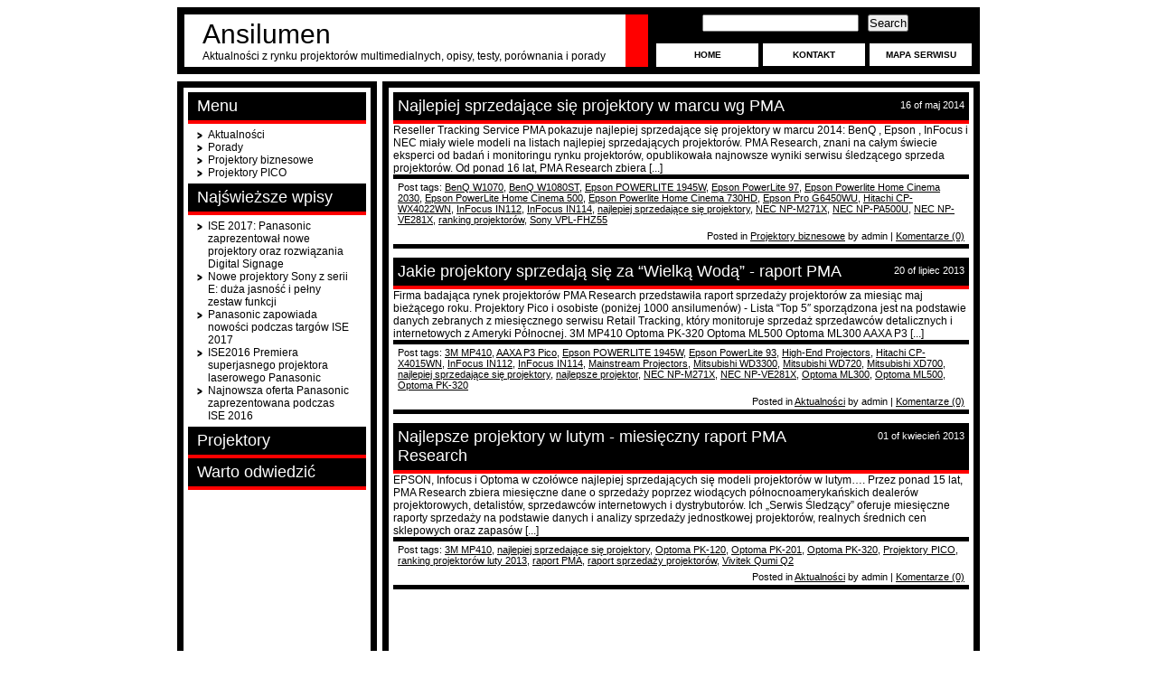

--- FILE ---
content_type: text/html; charset=UTF-8
request_url: http://www.ansilumen.pl/tag/najlepiej-sprzedajace-sie-projektory/
body_size: 6206
content:
<!DOCTYPE html PUBLIC "-//W3C//DTD XHTML 1.0 Transitional//EN" "http://www.w3.org/TR/xhtml1/DTD/xhtml1-transitional.dtd">
<html xmlns="http://www.w3.org/1999/xhtml" dir="ltr" lang="pl-PL">

<head profile="http://gmpg.org/xfn/11">
	<meta http-equiv="Content-Type" content="text/html; charset=UTF-8" />

	<title>Najlepiej Sprzedające  Się Projektory | Ansilumen</title>

	<style type="text/css" media="screen">
		@import url( http://www.ansilumen.pl/wp-content/themes/yami/style.css );
	</style>

	<link rel="alternate" type="application/rss+xml" title="RSS 2.0" href="http://www.ansilumen.pl/feed/" />
	<link rel="alternate" type="text/xml" title="RSS .92" href="http://www.ansilumen.pl/feed/rss/" />
	<link rel="alternate" type="application/atom+xml" title="Atom 1.0" href="http://www.ansilumen.pl/feed/atom/" />

	<link rel="pingback" href="http://www.ansilumen.pl/xmlrpc.php" />
		<link rel='archives' title='luty 2017' href='http://www.ansilumen.pl/2017/02/' />
	<link rel='archives' title='styczeń 2017' href='http://www.ansilumen.pl/2017/01/' />
	<link rel='archives' title='luty 2016' href='http://www.ansilumen.pl/2016/02/' />
	<link rel='archives' title='sierpień 2015' href='http://www.ansilumen.pl/2015/08/' />
	<link rel='archives' title='czerwiec 2015' href='http://www.ansilumen.pl/2015/06/' />
	<link rel='archives' title='kwiecień 2015' href='http://www.ansilumen.pl/2015/04/' />
	<link rel='archives' title='marzec 2015' href='http://www.ansilumen.pl/2015/03/' />
	<link rel='archives' title='luty 2015' href='http://www.ansilumen.pl/2015/02/' />
	<link rel='archives' title='styczeń 2015' href='http://www.ansilumen.pl/2015/01/' />
	<link rel='archives' title='grudzień 2014' href='http://www.ansilumen.pl/2014/12/' />
	<link rel='archives' title='listopad 2014' href='http://www.ansilumen.pl/2014/11/' />
	<link rel='archives' title='październik 2014' href='http://www.ansilumen.pl/2014/10/' />
	<link rel='archives' title='wrzesień 2014' href='http://www.ansilumen.pl/2014/09/' />
	<link rel='archives' title='sierpień 2014' href='http://www.ansilumen.pl/2014/08/' />
	<link rel='archives' title='lipiec 2014' href='http://www.ansilumen.pl/2014/07/' />
	<link rel='archives' title='czerwiec 2014' href='http://www.ansilumen.pl/2014/06/' />
	<link rel='archives' title='maj 2014' href='http://www.ansilumen.pl/2014/05/' />
	<link rel='archives' title='kwiecień 2014' href='http://www.ansilumen.pl/2014/04/' />
	<link rel='archives' title='marzec 2014' href='http://www.ansilumen.pl/2014/03/' />
	<link rel='archives' title='luty 2014' href='http://www.ansilumen.pl/2014/02/' />
	<link rel='archives' title='styczeń 2014' href='http://www.ansilumen.pl/2014/01/' />
	<link rel='archives' title='grudzień 2013' href='http://www.ansilumen.pl/2013/12/' />
	<link rel='archives' title='listopad 2013' href='http://www.ansilumen.pl/2013/11/' />
	<link rel='archives' title='październik 2013' href='http://www.ansilumen.pl/2013/10/' />
	<link rel='archives' title='sierpień 2013' href='http://www.ansilumen.pl/2013/08/' />
	<link rel='archives' title='lipiec 2013' href='http://www.ansilumen.pl/2013/07/' />
	<link rel='archives' title='czerwiec 2013' href='http://www.ansilumen.pl/2013/06/' />
	<link rel='archives' title='maj 2013' href='http://www.ansilumen.pl/2013/05/' />
	<link rel='archives' title='kwiecień 2013' href='http://www.ansilumen.pl/2013/04/' />
	<link rel='archives' title='marzec 2013' href='http://www.ansilumen.pl/2013/03/' />
	<link rel='archives' title='luty 2013' href='http://www.ansilumen.pl/2013/02/' />
	<link rel='archives' title='styczeń 2013' href='http://www.ansilumen.pl/2013/01/' />
	<link rel='archives' title='maj 2012' href='http://www.ansilumen.pl/2012/05/' />
	<link rel='archives' title='kwiecień 2012' href='http://www.ansilumen.pl/2012/04/' />
	<link rel='archives' title='marzec 2012' href='http://www.ansilumen.pl/2012/03/' />
	<link rel='archives' title='luty 2012' href='http://www.ansilumen.pl/2012/02/' />
	<link rel='archives' title='styczeń 2012' href='http://www.ansilumen.pl/2012/01/' />
	<link rel='archives' title='grudzień 2011' href='http://www.ansilumen.pl/2011/12/' />
	<link rel='archives' title='listopad 2011' href='http://www.ansilumen.pl/2011/11/' />
	<link rel='archives' title='październik 2011' href='http://www.ansilumen.pl/2011/10/' />
	<link rel='archives' title='wrzesień 2011' href='http://www.ansilumen.pl/2011/09/' />
	<link rel='archives' title='sierpień 2011' href='http://www.ansilumen.pl/2011/08/' />
	<link rel='archives' title='lipiec 2011' href='http://www.ansilumen.pl/2011/07/' />
	<link rel='archives' title='czerwiec 2011' href='http://www.ansilumen.pl/2011/06/' />
	<link rel='archives' title='maj 2011' href='http://www.ansilumen.pl/2011/05/' />
	<link rel='archives' title='kwiecień 2011' href='http://www.ansilumen.pl/2011/04/' />
	<link rel='archives' title='marzec 2011' href='http://www.ansilumen.pl/2011/03/' />
	<link rel='archives' title='luty 2011' href='http://www.ansilumen.pl/2011/02/' />
	<link rel='archives' title='styczeń 2011' href='http://www.ansilumen.pl/2011/01/' />
	<link rel='archives' title='listopad 2010' href='http://www.ansilumen.pl/2010/11/' />
	<link rel='archives' title='wrzesień 2010' href='http://www.ansilumen.pl/2010/09/' />
	<link rel='archives' title='sierpień 2010' href='http://www.ansilumen.pl/2010/08/' />
	<link rel='archives' title='czerwiec 2010' href='http://www.ansilumen.pl/2010/06/' />
	<link rel='archives' title='marzec 2010' href='http://www.ansilumen.pl/2010/03/' />
	<link rel='archives' title='luty 2010' href='http://www.ansilumen.pl/2010/02/' />
	<link rel='archives' title='styczeń 2010' href='http://www.ansilumen.pl/2010/01/' />
	<link rel='archives' title='grudzień 2009' href='http://www.ansilumen.pl/2009/12/' />
	<link rel='archives' title='listopad 2009' href='http://www.ansilumen.pl/2009/11/' />
	<link rel='archives' title='październik 2009' href='http://www.ansilumen.pl/2009/10/' />
	<link rel='archives' title='wrzesień 2009' href='http://www.ansilumen.pl/2009/09/' />
	<link rel='archives' title='sierpień 2009' href='http://www.ansilumen.pl/2009/08/' />
	<link rel='archives' title='lipiec 2009' href='http://www.ansilumen.pl/2009/07/' />
	<link rel='archives' title='czerwiec 2009' href='http://www.ansilumen.pl/2009/06/' />
	<link rel='archives' title='kwiecień 2009' href='http://www.ansilumen.pl/2009/04/' />
	<link rel='archives' title='marzec 2009' href='http://www.ansilumen.pl/2009/03/' />
	<link rel='archives' title='październik 2008' href='http://www.ansilumen.pl/2008/10/' />
		<link rel="EditURI" type="application/rsd+xml" title="RSD" href="http://www.ansilumen.pl/xmlrpc.php?rsd" />
<link rel="wlwmanifest" type="application/wlwmanifest+xml" href="http://www.ansilumen.pl/wp-includes/wlwmanifest.xml" /> 
<meta name="generator" content="WordPress" />


<!-- all in one seo pack 1.4.6.15 [309,373] -->
<!-- /all in one seo pack -->
<link rel="stylesheet" href="http://www.ansilumen.pl/wp-content/plugins/wp-page-numbers/panther/wp-page-numbers.css" type="text/css" media="screen" /></head>

<body>

<meta name="google-site-verification" content="cFijQTWumz-uWEyvdyvsdnIGiO62Pq1_IlJpu05VXgI" />

<div id="header">
	<div class="title">
		<h1><a href="http://www.ansilumen.pl/" target="_self">Ansilumen</a></h1>
		<h4>Aktualności z rynku projektorów multimedialnych, opisy, testy, porównania i porady</h4>
	</div>
	<div id="menu">
		<div class="search">
			<form class="search_form" method="get" action="http://www.ansilumen.pl/">
<center>
	<input type="text" name="s" value="" onfocus="if (this.value == 'type, hit enter') {this.value = '';}" /><input type="submit" value="Search" />
<center>
</form>		</div>
		<ul>
			<li><a href="http://www.ansilumen.pl/">Home</a></li>
			<li class="page_item page-item-2"><a href="http://www.ansilumen.pl/o-nas/" title="Kontakt">Kontakt</a></li>
<li class="page_item page-item-146"><a href="http://www.ansilumen.pl/mapa-seriwsu/" title="Mapa serwisu">Mapa serwisu</a></li>
<li class="page_item page-item-13"><a href="http://www.ansilumen.pl/wybor-projektora/" title="Wybór projektora">Wybór projektora</a></li>
		</ul>
	</div>
	<div class="clear"></div>
</div>
<div class="top_cont"></div>

<!-- end header -->

<div id="content">
	<div class="left"><div class="lpadding">
		
<!-- begin sidebar -->

		<div class="title"><h1>Menu</h1></div>		<ul>
			<li class="cat-item cat-item-29"><a href="http://www.ansilumen.pl/category/aktualnosci/" title="Tu znajdziesz najnowsze informacje o świeżo wprowadzonych nowinkach z branży projektorowej, porównania i testy projektorów i informacje o sytuacji na rynku.">Aktualności</a>
</li>
	<li class="cat-item cat-item-698"><a href="http://www.ansilumen.pl/category/porady/" title="Jeśli szukasz informacji, czy się kierować przy wyborze projektora, na co trzeba zwrócić uwagę przy jego zakupie, a co można sobie darować - zapraszamy do przeczytania tej kategorii. Zapraszamy do kontaktu z nami i zadawania konkretnych pytań, na które będziemy się starali w miarę możliwości pomóc.">Porady</a>
</li>
	<li class="cat-item cat-item-1"><a href="http://www.ansilumen.pl/category/bez-kategorii/" title="Zobacz wszystkie wpisy oznaczone jako Projektory biznesowe">Projektory biznesowe</a>
</li>
	<li class="cat-item cat-item-627"><a href="http://www.ansilumen.pl/category/projektory-pico/" title="Zobacz wszystkie wpisy oznaczone jako Projektory PICO">Projektory PICO</a>
</li>
		</ul>
					<div class="title"><h1>Najświeższe wpisy</h1></div>			<ul>
						<li><a href="http://www.ansilumen.pl/ise-2017-panasonic-zaprezentowal-nowe-projektory-oraz-rozwiazania-digital-signage/">ISE 2017: Panasonic zaprezentował nowe projektory oraz rozwiązania  Digital Signage </a></li>
						<li><a href="http://www.ansilumen.pl/nowe-projektory-sony-z-serii-e-duza-jasnosc-i-pelny-zestaw-funkcji/">Nowe projektory Sony z serii E: duża jasność i pełny zestaw funkcji </a></li>
						<li><a href="http://www.ansilumen.pl/panasonic-zapowiada-nowosci-podczas-targow-ise-2017/">Panasonic zapowiada nowości podczas targów ISE 2017 </a></li>
						<li><a href="http://www.ansilumen.pl/ise2016-premiera-superjasnego-projektora-laserowego-panasonic/">ISE2016 Premiera superjasnego projektora laserowego Panasonic </a></li>
						<li><a href="http://www.ansilumen.pl/najnowsza-oferta-panasonic-zaprezentowana-podczas-ise-2016/">Najnowsza oferta Panasonic zaprezentowana podczas ISE 2016 </a></li>
						</ul>
							<div class="title"><h1>Projektory</h1></div>			<div class="textwidget"><script language="javascript" type="text/javascript">
nokaut_ad_type = "category";
nokaut_ad_content = [484];
nokaut_ad_partner = 43383;
nokaut_ad_channel = 0;
nokaut_ad_format = "160x600";
</script>
<script language="javascript" type="text/javascript" src="http://widget.nokaut.pl/pp/nokaut.js" charset="utf-8"></script></div>
							<div class="title"><h1>Warto odwiedzić</h1></div>			<div class="textwidget"><script type="text/javascript"><!--
google_ad_client = "pub-5828082228595069";
/* 160x600, utworzono 09-08-26 */
google_ad_slot = "7158577911";
google_ad_width = 160;
google_ad_height = 600;
//-->
</script>
<script type="text/javascript"
src="http://pagead2.googlesyndication.com/pagead/show_ads.js">
</script></div>
		<div class="title"><h1>Na skróty</h1></div><a href='http://www.ansilumen.pl/tag/3m-mp225a/' class='tag-link-1028' title='11 tematów' rel="nofollow tag" style='font-size: 10.333333333333pt;'>3M MP225a</a>
<a href='http://www.ansilumen.pl/tag/3m-mpro-150/' class='tag-link-750' title='8 tematów' rel="nofollow tag" style='font-size: 8pt;'>3M MPro-150</a>
<a href='http://www.ansilumen.pl/tag/3m-roku-streaming-projector/' class='tag-link-1455' title='14 tematów' rel="nofollow tag" style='font-size: 12.666666666667pt;'>3M Roku Streaming Projector</a>
<a href='http://www.ansilumen.pl/tag/aaxa-p1/' class='tag-link-1611' title='14 tematów' rel="nofollow tag" style='font-size: 12.666666666667pt;'>Aaxa P1</a>
<a href='http://www.ansilumen.pl/tag/aaxa-p2-jr/' class='tag-link-1533' title='16 tematów' rel="nofollow tag" style='font-size: 14.222222222222pt;'>AAXA P2 Jr.</a>
<a href='http://www.ansilumen.pl/tag/aaxa-p3/' class='tag-link-1456' title='11 tematów' rel="nofollow tag" style='font-size: 10.333333333333pt;'>Aaxa P3</a>
<a href='http://www.ansilumen.pl/tag/aaxa-p4x/' class='tag-link-1320' title='22 tematy' rel="nofollow tag" style='font-size: 18.888888888889pt;'>Aaxa P4X</a>
<a href='http://www.ansilumen.pl/tag/ansilumen/' class='tag-link-105' title='8 tematów' rel="nofollow tag" style='font-size: 8pt;'>Ansilumen</a>
<a href='http://www.ansilumen.pl/tag/brookstone-hdmi-pocket-projector/' class='tag-link-1322' title='20 tematów' rel="nofollow tag" style='font-size: 17.333333333333pt;'>Brookstone HDMI pocket projector</a>
<a href='http://www.ansilumen.pl/tag/dlp-link-3d-ready/' class='tag-link-524' title='9 tematów' rel="nofollow tag" style='font-size: 8.7777777777778pt;'>dlp link 3d ready</a>
<a href='http://www.ansilumen.pl/tag/general-imaging-pj205/' class='tag-link-1624' title='12 tematów' rel="nofollow tag" style='font-size: 11.111111111111pt;'>General Imaging PJ205</a>
<a href='http://www.ansilumen.pl/tag/microvision-showwx/' class='tag-link-820' title='10 tematów' rel="nofollow tag" style='font-size: 9.5555555555556pt;'>Microvision ShowWX</a>
<a href='http://www.ansilumen.pl/tag/najlepsze-pico-projektory/' class='tag-link-811' title='9 tematów' rel="nofollow tag" style='font-size: 8.7777777777778pt;'>najlepsze pico projektory</a>
<a href='http://www.ansilumen.pl/tag/najlepsze-projektory-pico/' class='tag-link-782' title='17 tematów' rel="nofollow tag" style='font-size: 15pt;'>najlepsze projektory pico</a>
<a href='http://www.ansilumen.pl/tag/nowe-projektory/' class='tag-link-729' title='26 tematów' rel="nofollow tag" style='font-size: 22pt;'>nowe projektory</a>
<a href='http://www.ansilumen.pl/tag/nowe-projektory-panasonic/' class='tag-link-1768' title='9 tematów' rel="nofollow tag" style='font-size: 8.7777777777778pt;'>nowe projektory Panasonic</a>
<a href='http://www.ansilumen.pl/tag/nowy-projektor/' class='tag-link-72' title='14 tematów' rel="nofollow tag" style='font-size: 12.666666666667pt;'>nowy projektor</a>
<a href='http://www.ansilumen.pl/tag/okulary-3d/' class='tag-link-288' title='11 tematów' rel="nofollow tag" style='font-size: 10.333333333333pt;'>okulary 3D</a>
<a href='http://www.ansilumen.pl/tag/optoma/' class='tag-link-326' title='8 tematów' rel="nofollow tag" style='font-size: 8pt;'>OPTOMA</a>
<a href='http://www.ansilumen.pl/tag/optoma-pk201/' class='tag-link-748' title='15 tematów' rel="nofollow tag" style='font-size: 13.444444444444pt;'>Optoma PK201</a>
<a href='http://www.ansilumen.pl/tag/optoma-pk301/' class='tag-link-399' title='17 tematów' rel="nofollow tag" style='font-size: 15pt;'>Optoma PK301</a>
<a href='http://www.ansilumen.pl/tag/optoma-pk320/' class='tag-link-1262' title='13 tematów' rel="nofollow tag" style='font-size: 11.888888888889pt;'>Optoma PK320</a>
<a href='http://www.ansilumen.pl/tag/projektor-3d/' class='tag-link-557' title='10 tematów' rel="nofollow tag" style='font-size: 9.5555555555556pt;'>projektor 3D</a>
<a href='http://www.ansilumen.pl/tag/projektor-3d-ready/' class='tag-link-278' title='12 tematów' rel="nofollow tag" style='font-size: 11.111111111111pt;'>projektor 3d-Ready</a>
<a href='http://www.ansilumen.pl/tag/projektor-bliskiego-pola/' class='tag-link-89' title='14 tematów' rel="nofollow tag" style='font-size: 12.666666666667pt;'>projektor bliskiego pola</a>
<a href='http://www.ansilumen.pl/tag/projektor-full-hd/' class='tag-link-59' title='8 tematów' rel="nofollow tag" style='font-size: 8pt;'>projektor full HD</a>
<a href='http://www.ansilumen.pl/tag/projektor-interaktywny/' class='tag-link-500' title='8 tematów' rel="nofollow tag" style='font-size: 8pt;'>projektor interaktywny</a>
<a href='http://www.ansilumen.pl/tag/projektor-led/' class='tag-link-63' title='9 tematów' rel="nofollow tag" style='font-size: 8.7777777777778pt;'>projektor LED</a>
<a href='http://www.ansilumen.pl/tag/projektor-wxga/' class='tag-link-469' title='16 tematów' rel="nofollow tag" style='font-size: 14.222222222222pt;'>projektor WXGA</a>
<a href='http://www.ansilumen.pl/tag/projektor-xga/' class='tag-link-92' title='9 tematów' rel="nofollow tag" style='font-size: 8.7777777777778pt;'>projektor XGA</a>
<a href='http://www.ansilumen.pl/tag/projektory-3d/' class='tag-link-324' title='26 tematów' rel="nofollow tag" style='font-size: 22pt;'>projektory 3D</a>
<a href='http://www.ansilumen.pl/tag/projektory-3d-ready/' class='tag-link-279' title='18 tematów' rel="nofollow tag" style='font-size: 15.777777777778pt;'>projektory 3D-Ready</a>
<a href='http://www.ansilumen.pl/tag/projektory-bliskiego-pola/' class='tag-link-417' title='14 tematów' rel="nofollow tag" style='font-size: 12.666666666667pt;'>projektory bliskiego pola</a>
<a href='http://www.ansilumen.pl/tag/projektory-interaktywne/' class='tag-link-499' title='10 tematów' rel="nofollow tag" style='font-size: 9.5555555555556pt;'>projektory interaktywne</a>
<a href='http://www.ansilumen.pl/tag/projektory-nec/' class='tag-link-710' title='12 tematów' rel="nofollow tag" style='font-size: 11.111111111111pt;'>projektory NEC</a>
<a href='http://www.ansilumen.pl/tag/projektory-panasonic/' class='tag-link-1140' title='13 tematów' rel="nofollow tag" style='font-size: 11.888888888889pt;'>projektory Panasonic</a>
<a href='http://www.ansilumen.pl/tag/projektory-pico/' class='tag-link-627' title='19 tematów' rel="nofollow tag" style='font-size: 16.555555555556pt;'>Projektory PICO</a>
<a href='http://www.ansilumen.pl/tag/projektory-sanyo/' class='tag-link-237' title='9 tematów' rel="nofollow tag" style='font-size: 8.7777777777778pt;'>projektory Sanyo</a>
<a href='http://www.ansilumen.pl/tag/projektory-viewsonic/' class='tag-link-346' title='11 tematów' rel="nofollow tag" style='font-size: 10.333333333333pt;'>projektory Viewsonic</a>
<a href='http://www.ansilumen.pl/tag/projektor-z-hdmi/' class='tag-link-518' title='23 tematy' rel="nofollow tag" style='font-size: 19.666666666667pt;'>projektor z HDMI</a>
<a href='http://www.ansilumen.pl/tag/ranking-projektorow-pico/' class='tag-link-848' title='23 tematy' rel="nofollow tag" style='font-size: 19.666666666667pt;'>ranking projektorów pico</a>
<a href='http://www.ansilumen.pl/tag/samsung-sp-h03/' class='tag-link-572' title='10 tematów' rel="nofollow tag" style='font-size: 9.5555555555556pt;'>Samsung SP-H03</a>
<a href='http://www.ansilumen.pl/tag/svp-ppp-03/' class='tag-link-1323' title='9 tematów' rel="nofollow tag" style='font-size: 8.7777777777778pt;'>SVP PPP-03</a>
<a href='http://www.ansilumen.pl/tag/viewsonic-3d/' class='tag-link-367' title='8 tematów' rel="nofollow tag" style='font-size: 8pt;'>Viewsonic 3D</a>
<a href='http://www.ansilumen.pl/tag/xga/' class='tag-link-10' title='9 tematów' rel="nofollow tag" style='font-size: 8.7777777777778pt;'>XGA</a><div class="title"><h1>Linki</h1></div>
	<ul class='xoxo blogroll'>
<li><a href="http://www.poile.pl" title="porównywarka ceny projektorów">Porównywarka ofert</a></li>
<li><a href="http://www.okino.pl" title="centrum projektorów i ekranów">Projektory mulimedialne</a></li>

	</ul>

		
<!-- end sidebar -->
	</div></div>
	<div class="right"><div class="rpadding">
		
		<div class="title">
			<h1><a href="http://www.ansilumen.pl/najlepiej-sprzedajace-sie-projektory-w-marcu-wg-pma/" target="_self">Najlepiej sprzedające się projektory w marcu wg PMA</a></h1>
			<h4>16 of maj 2014</h4>
			<div class="clear"></div>
		</div>
		
		Reseller Tracking Service PMA pokazuje najlepiej sprzedające się projektory w marcu 2014: BenQ , Epson , InFocus i NEC miały wiele modeli na listach najlepiej sprzedających projektorów.
PMA Research,  znani na całym świecie eksperci od badań i monitoringu rynku projektorów,  opublikowała najnowsze wyniki serwisu śledzącego sprzeda projektorów.
Od  ponad 16 lat, PMA Research zbiera [...]		<div class="clear"></div>
		
		<div class="tags">Post tags: <a href="http://www.ansilumen.pl/tag/benq-w1070/" rel="tag">BenQ W1070</a>, <a href="http://www.ansilumen.pl/tag/benq-w1080st/" rel="tag">BenQ W1080ST</a>, <a href="http://www.ansilumen.pl/tag/epson-powerlite-1945w/" rel="tag">Epson POWERLITE 1945W</a>, <a href="http://www.ansilumen.pl/tag/epson-powerlite-97/" rel="tag">Epson PowerLite 97</a>, <a href="http://www.ansilumen.pl/tag/epson-powerlite-home-cinema-2030/" rel="tag">Epson Powerlite Home Cinema 2030</a>, <a href="http://www.ansilumen.pl/tag/epson-powerlite-home-cinema-500/" rel="tag">Epson PowerLite Home Cinema 500</a>, <a href="http://www.ansilumen.pl/tag/epson-powerlite-home-cinema-730hd/" rel="tag">Epson Powerlite Home Cinema 730HD</a>, <a href="http://www.ansilumen.pl/tag/epson-pro-g6450wu/" rel="tag">Epson Pro G6450WU</a>, <a href="http://www.ansilumen.pl/tag/hitachi-cp-wx4022wn/" rel="tag">Hitachi CP-WX4022WN</a>, <a href="http://www.ansilumen.pl/tag/infocus-in112/" rel="tag">InFocus IN112</a>, <a href="http://www.ansilumen.pl/tag/infocus-in114/" rel="tag">InFocus IN114</a>, <a href="http://www.ansilumen.pl/tag/najlepiej-sprzedajace-sie-projektory/" rel="tag">najlepiej sprzedające  się projektory</a>, <a href="http://www.ansilumen.pl/tag/nec-np-m271x/" rel="tag">NEC NP-M271X</a>, <a href="http://www.ansilumen.pl/tag/nec-np-pa500u/" rel="tag">NEC NP-PA500U</a>, <a href="http://www.ansilumen.pl/tag/nec-np-ve281x/" rel="tag">NEC NP-VE281X</a>, <a href="http://www.ansilumen.pl/tag/ranking-projektorow/" rel="tag">ranking projektorów</a>, <a href="http://www.ansilumen.pl/tag/sony-vpl-fhz55/" rel="tag">Sony VPL-FHZ55</a></div>
		<div class="permalink">Posted in <a href="http://www.ansilumen.pl/category/bez-kategorii/" title="Zobacz wszystkie wpisy oznaczone jako Projektory biznesowe" rel="category tag">Projektory biznesowe</a> by admin | <a href="http://www.ansilumen.pl/najlepiej-sprzedajace-sie-projektory-w-marcu-wg-pma/#respond" rel="nofollow"  title="Komentarze do wpisu Najlepiej sprzedające się projektory w marcu wg PMA">Komentarze (0)</a></div>
		
		
	
		<div class="title">
			<h1><a href="http://www.ansilumen.pl/jakie-projektory-sprzedaja-sie-za-wielka-woda-raport-pma/" target="_self">Jakie projektory sprzedają się za &#8220;Wielką Wodą&#8221; - raport PMA</a></h1>
			<h4>20 of lipiec 2013</h4>
			<div class="clear"></div>
		</div>
		
		Firma badająca rynek projektorów PMA Research przedstawiła raport sprzedaży projektorów za miesiąc maj bieżącego roku.

Projektory Pico i osobiste  (poniżej 1000 ansilumenów) - Lista &#8220;Top 5&#8243; sporządzona jest  na podstawie danych zebranych z  miesięcznego serwisu Retail Tracking, który monitoruje sprzedaż sprzedawców detalicznych i internetowych  z Ameryki Północnej.



3M 	MP410


Optoma 	PK-320


Optoma 	ML500


Optoma 	ML300


AAXA 	P3 [...]		<div class="clear"></div>
		
		<div class="tags">Post tags: <a href="http://www.ansilumen.pl/tag/3m-mp410/" rel="tag">3M MP410</a>, <a href="http://www.ansilumen.pl/tag/aaxa-p3-pico/" rel="tag">AAXA P3 Pico</a>, <a href="http://www.ansilumen.pl/tag/epson-powerlite-1945w/" rel="tag">Epson POWERLITE 1945W</a>, <a href="http://www.ansilumen.pl/tag/epson-powerlite-93/" rel="tag">Epson PowerLite 93</a>, <a href="http://www.ansilumen.pl/tag/high-end-projectors/" rel="tag">High-End Projectors</a>, <a href="http://www.ansilumen.pl/tag/hitachi-cp-x4015wn/" rel="tag">Hitachi CP-X4015WN</a>, <a href="http://www.ansilumen.pl/tag/infocus-in112/" rel="tag">InFocus IN112</a>, <a href="http://www.ansilumen.pl/tag/infocus-in114/" rel="tag">InFocus IN114</a>, <a href="http://www.ansilumen.pl/tag/mainstream-projectors/" rel="tag">Mainstream Projectors</a>, <a href="http://www.ansilumen.pl/tag/mitsubishi-wd3300/" rel="tag">Mitsubishi WD3300</a>, <a href="http://www.ansilumen.pl/tag/mitsubishi-wd720/" rel="tag">Mitsubishi WD720</a>, <a href="http://www.ansilumen.pl/tag/mitsubishi-xd700/" rel="tag">Mitsubishi XD700</a>, <a href="http://www.ansilumen.pl/tag/najlepiej-sprzedajace-sie-projektory/" rel="tag">najlepiej sprzedające  się projektory</a>, <a href="http://www.ansilumen.pl/tag/najlepsze-projektor/" rel="tag">najlepsze projektor</a>, <a href="http://www.ansilumen.pl/tag/nec-np-m271x/" rel="tag">NEC NP-M271X</a>, <a href="http://www.ansilumen.pl/tag/nec-np-ve281x/" rel="tag">NEC NP-VE281X</a>, <a href="http://www.ansilumen.pl/tag/optoma-ml300/" rel="tag">Optoma ML300</a>, <a href="http://www.ansilumen.pl/tag/optoma-ml500/" rel="tag">Optoma ML500</a>, <a href="http://www.ansilumen.pl/tag/optoma-pk-320/" rel="tag">Optoma PK-320</a></div>
		<div class="permalink">Posted in <a href="http://www.ansilumen.pl/category/aktualnosci/" title="Zobacz wszystkie wpisy oznaczone jako Aktualności" rel="category tag">Aktualności</a> by admin | <a href="http://www.ansilumen.pl/jakie-projektory-sprzedaja-sie-za-wielka-woda-raport-pma/#respond" rel="nofollow"  title="Komentarze do wpisu Jakie projektory sprzedają się za &#8220;Wielką Wodą&#8221; - raport PMA">Komentarze (0)</a></div>
		
		
	
		<div class="title">
			<h1><a href="http://www.ansilumen.pl/najlepsze-projektory-w-lutym-miesieczny-raport-pma-research/" target="_self">Najlepsze projektory w lutym - miesięczny raport PMA Research</a></h1>
			<h4>01 of kwiecień 2013</h4>
			<div class="clear"></div>
		</div>
		
		EPSON, Infocus i Optoma w czołówce najlepiej sprzedających się modeli projektorów w lutym&#8230;. 
Przez ponad 15 lat, PMA Research zbiera miesięczne dane o sprzedaży poprzez wiodących północnoamerykańskich dealerów projektorowych, detalistów, sprzedawców internetowych i dystrybutorów. Ich „Serwis Śledzący” oferuje miesięczne raporty sprzedaży na podstawie danych i analizy sprzedaży jednostkowej projektorów, realnych średnich cen sklepowych oraz zapasów [...]		<div class="clear"></div>
		
		<div class="tags">Post tags: <a href="http://www.ansilumen.pl/tag/3m-mp410/" rel="tag">3M MP410</a>, <a href="http://www.ansilumen.pl/tag/najlepiej-sprzedajace-sie-projektory/" rel="tag">najlepiej sprzedające  się projektory</a>, <a href="http://www.ansilumen.pl/tag/optoma-pk-120/" rel="tag">Optoma PK-120</a>, <a href="http://www.ansilumen.pl/tag/optoma-pk-201/" rel="tag">Optoma PK-201</a>, <a href="http://www.ansilumen.pl/tag/optoma-pk-320/" rel="tag">Optoma PK-320</a>, <a href="http://www.ansilumen.pl/tag/projektory-pico/" rel="tag">Projektory PICO</a>, <a href="http://www.ansilumen.pl/tag/ranking-projektorow-luty-2013/" rel="tag">ranking projektorów luty 2013</a>, <a href="http://www.ansilumen.pl/tag/raport-pma/" rel="tag">raport PMA</a>, <a href="http://www.ansilumen.pl/tag/raport-sprzedazy-projektorow/" rel="tag">raport sprzedaży projektorów</a>, <a href="http://www.ansilumen.pl/tag/vivitek-qumi-q2/" rel="tag">Vivitek Qumi Q2</a></div>
		<div class="permalink">Posted in <a href="http://www.ansilumen.pl/category/aktualnosci/" title="Zobacz wszystkie wpisy oznaczone jako Aktualności" rel="category tag">Aktualności</a> by admin | <a href="http://www.ansilumen.pl/najlepsze-projektory-w-lutym-miesieczny-raport-pma-research/#respond" rel="nofollow"  title="Komentarze do wpisu Najlepsze projektory w lutym - miesięczny raport PMA Research">Komentarze (0)</a></div>
		
		
	
	
	</div></div>
	<div class="clear"></div>
</div>
<script type="text/javascript">
var gaJsHost = (("https:" == document.location.protocol) ? "https://ssl." : "http://www.");
document.write(unescape("%3Cscript src='" + gaJsHost + "google-analytics.com/ga.js' type='text/javascript'%3E%3C/script%3E"));
</script>
<script type="text/javascript">
try{
var pageTracker = _gat._getTracker("UA-18584379-1");
pageTracker._trackPageview();
} catch(err) {}
</script>


<hr />
<div id="footer">
<!-- If you'd like to support WordPress, having the "powered by" link somewhere on your blog is the best way; it's our only promotion or advertising. -->
	<p>
		Ansilumen is proudly powered by
		<a href="http://wordpress.org/">WordPress</a>
		<br /><a href="http://www.ansilumen.pl/feed/">Entries (RSS)</a>
		and <a href="http://www.ansilumen.pl/comments/feed/">Comments (RSS)</a>.
		<!-- 21 queries. 0.184 seconds. -->
	</p>
</div>
</div>

<!-- Gorgeous design by Michael Heilemann - http://binarybonsai.com/kubrick/ -->

		</body>
</html>


--- FILE ---
content_type: text/html; charset=utf-8
request_url: https://www.google.com/recaptcha/api2/aframe
body_size: 267
content:
<!DOCTYPE HTML><html><head><meta http-equiv="content-type" content="text/html; charset=UTF-8"></head><body><script nonce="8FIG2bEueJsxnJdVEH3QvA">/** Anti-fraud and anti-abuse applications only. See google.com/recaptcha */ try{var clients={'sodar':'https://pagead2.googlesyndication.com/pagead/sodar?'};window.addEventListener("message",function(a){try{if(a.source===window.parent){var b=JSON.parse(a.data);var c=clients[b['id']];if(c){var d=document.createElement('img');d.src=c+b['params']+'&rc='+(localStorage.getItem("rc::a")?sessionStorage.getItem("rc::b"):"");window.document.body.appendChild(d);sessionStorage.setItem("rc::e",parseInt(sessionStorage.getItem("rc::e")||0)+1);localStorage.setItem("rc::h",'1769104201738');}}}catch(b){}});window.parent.postMessage("_grecaptcha_ready", "*");}catch(b){}</script></body></html>

--- FILE ---
content_type: text/css
request_url: http://www.ansilumen.pl/wp-content/themes/yami/style.css
body_size: 1776
content:
/*
Theme Name: Yami Theme
Theme URI: http://luckythemes.com/yami-theme/
Description: Yami Style Wordpress Theme
Version: 1.1
Author: http://themerama.com
Tags: widget ready, valid html, valid css, 2 columns, fixed width
*/
body
{
	font-family:Arial, sans-serif;
	font-size:12px;
	color:#000;
	background:#fff;
	text-align:center;
	margin:0;
	padding:0;
}

.clear
{
	clear:both;
}

#header
{
	width:872px;
	background:#000;
	margin:8px auto;
	border: 8px solid black;
}
#header .title{background: white; border-right: 25px solid red; width: 488px; float: left; padding: 5px 0; overflow: hidden;}
#header h1
{
	font-weight:400;
	font-size:30px;
	text-align:left;
	margin:0;
	padding:0 0 0 20px;
}

#header h4
{
	font-weight:400;
	color:#000;
	text-align:left;
	margin:0;
	padding:0 0 0 20px;
}

#header a:link,#header a:visited,#header a:active,#header a:hover
{
	color:#000;
	text-decoration:none;
}

#header a:hover
{
	color:red;
}

#menu
{
	width:355px;
	float: right;
	overflow: hidden;
}

#menu ul
{
	float:left;
	width:100%;
	height:26px;
	overflow:hidden;
	margin:13px 0 0;
	padding:0;
}

#menu ul li
{
	list-style:none;
	font-family:Tahoma, sans-serif;
	color:#FFF;
	font-size:10px;
	text-transform:uppercase;
	text-align:center;
	background: white;
	float:left;
	margin:0 0 0 5px;
	padding:7px 0;
	width: 113px;
}

#menu a:link,#menu a:visited,#menu a:active,#menu a:hover
{
	color:#000;
	text-decoration:none;
	font-weight: bold;
}

.search
{
	width:350px;
}

.search_form
{
	margin:0;
	padding:0;
}

.search_form input
{
	vertical-align:middle;
	margin:0 10px 0 0;
	padding:0;
}
.top_cont{background: url(images/top_cont_bg.gif) no-repeat; width: 888px; margin: 0 auto; height: 7px;}
#content
{
	width:888px;
	background: white url(images/cont_bg.gif) repeat-y;
	text-align:left;
	margin:0 auto;
}

.left
{
	float:left;
	width:219px;
}

.left .lpadding
{
	margin-left:2px;
	padding:5px 10px;
}

.left h1
{
	font-size:18px;
	font-weight:400;
	text-align:left;
	margin:0;
	padding:0;
	color: white;
}

.left .title
{
	background:#000;
	padding:5px 10px;
	border-bottom: 4px solid red;
}

.left ul li
{
	list-style:none;
	background:url(images/lul_bullet.gif) no-repeat 0 4px;
	margin:0;
	padding:0 12px;
}

.left ul
{
	margin:5px 5px 5px 10px;
	padding:0;
}

.left a:link,.left a:visited,.left a:active,.left a:hover
{
	color:#000;
	text-decoration:none;
}

.right
{
	float:right;
	width:660px;
}

.right .rpadding
{
	padding:5px 12px 5px 11px;
}

.right .title
{
	background:#000;
	padding:5px;
	border-bottom: 4px solid red;
}

.right h1
{
	font-weight:400;
	font-size:18px;
	margin:0;
	padding:0;
}

.right h1 a:link,.right h1 a:visited,.right h1 a:active,.right h1 a:hover
{
	color:#fff;
	text-decoration:none;
}

.right .title h1
{
	width:500px;
	float:left;
}

.right .title h4
{
	width:110px;
	float:right;
	text-align:right;
	padding-top:3px;
	padding-left:8px;
}

.right h4
{
	font-weight:400;
	font-size:11px;
	color:#fff;
	margin:0;
	padding:3px 0;
}

.right p
{
	margin:5px;
}

.right a:link,.right a:visited,.right a:active,.right a:hover
{
	color:#000;
	text-decoration:underline;
}

.tags
{
	text-align:left;
	color:#000;
	font-size:11px;
	margin:0;
	padding:3px 5px;
	border-top: 5px solid black;
}

.tags a:link,.tags a:visited,.tags a:active,.tags a:hover
{
	color:#000;
	text-decoration:underline;
}
.permalink
{
	text-align:left;
	color:#000;
	font-size:11px;
	margin:0 0 10px;
	padding:3px 5px;
	border-bottom: 5px solid black;
	text-align: right;
}

.permalink a:link,.permalink a:visited,.permalink a:active,.permalink a:hover
{
	color:#000;
	text-decoration:underline;
}

#footer
{
	font-family:Tahoma, Arial, Helvetica, Georgia, Verdana, sans-serif;
	font-weight:400;
	text-align:center;
	color:#fff;
	width:872px;
	font-size:11px;
	background: white;
	margin: 8px auto;
	border: 8px solid black;
}
#footer .fpadding{ padding: 5px;}
#footer .fleft{width: 295px; float: left; background: black;}
#footer .fright{width: 565px; float: right;}
#footer p
{
	margin:0;
	padding:20px 0;
}

#footer a:link,#footer a:visited,#footer a:active,#footer a:hover
{
	font-weight:700;
	color:#fff;
	text-decoration:underline;
}

#footer a.sec:link,#footer a.sec:visited,#footer a.sec:active,#footer a.sec:hover
{
	color:#000;
	font-weight:700;
	text-decoration:underline;
}

h2
{
	font-weight:400;
	font-size:18px;
}

h3
{
	font-weight:400;
	font-size:16px;
}

#commentform #author,#commentform #email,#commentform #url,#commentform textarea
{
	background:#fff;
	border:1px solid #333;
	padding:.2em;
}

#commentform textarea
{
	width:99%;
}

#commentlist li ul
{
	border-left:1px solid #ddd;
	font-size:110%;
	list-style-type:none;
}

#commentlist li .avatar
{
	float:right;
	margin-right:25px;
	border:1px dotted #ccc;
	padding:2px;
}

#wp-calendar
{
	border:1px solid #000;
	empty-cells:show;
	font-size:14px;
	width:90%;
	color:#000;
	margin:0 auto 10px;
}

#wp-calendar #next a
{
	padding-right:10px;
	text-align:right;
}

#wp-calendar #prev a
{
	padding-left:10px;
	text-align:left;
}

#wp-calendar a
{
	display:block;
	text-decoration:none;
	color:#66171A;
}

#wp-calendar a:hover
{
	background:red;
	color:#333;
}

#wp-calendar caption
{
	color:#000;
	font-size:14px;
	text-align:center;
}

#wp-calendar td
{
	color:#000;
	font:normal 12px 'Lucida Grande', 'Lucida Sans Unicode', Verdana, sans-serif;
	letter-spacing:normal;
	text-align:center;
	padding:2px 0;
}

#wp-calendar td.pad:hover
{
	background:#fff;
}

#wp-calendar td:hover,#wp-calendar #today
{
	background:red;
	color:#fff;
}

#wp-calendar th
{
	font-style:normal;
	text-transform:capitalize;
}

p img
{
	max-width:100%;
	padding:0;
}

img.alignright
{
	display:inline;
	margin:0 0 2px 7px;
	padding:4px;
}

img.alignleft
{
	display:inline;
	margin:0 7px 2px 0;
	padding:4px;
}

.alignright
{
	float:right;
}

.alignleft
{
	float:left;
}

img,.left ul li ul li,.left ul li ul li ul li
{
	border:0;
}

#menu a:hover,.left a:hover,.right h1 a:hover
{
	text-decoration:underline;
}

.right a:hover,.tags a:hover,#footer a:hover,#footer a.sec:hover
{
	text-decoration:none;
}

img.centered,.aligncenter
{
	display:block;
	margin-left:auto;
	margin-right:auto;
}

.right ul li,.right ol li
{
	margin:0 10px;
}